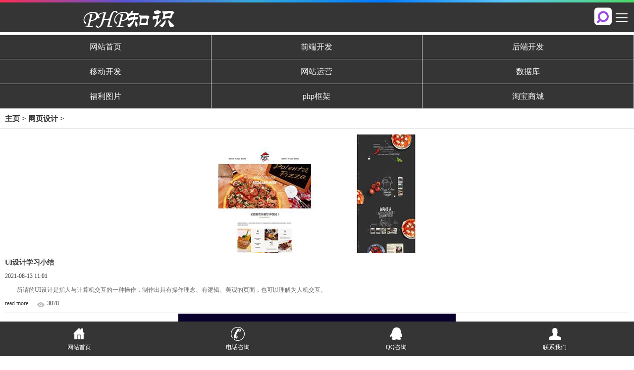

--- FILE ---
content_type: text/html; charset=utf-8
request_url: http://m.lxywzjs.com/wap/artlist/index/cateid/111.html
body_size: 7088
content:
<!DOCTYPE html PUBLIC "-//W3C//DTD XHTML 1.0 Transitional//EN" "http://www.w3.org/TR/xhtml1/DTD/xhtml1-transitional.dtd">
<html xmlns="http://www.w3.org/1999/xhtml">

<head>
    <meta http-equiv="Content-Type" content="text/html; charset=utf-8" />
    <meta name="viewport" content="width=device-width, initial-scale=1.0, maximum-scale=1.0, minimum-scale=1.0, user-scalable=0">
    <meta name="apple-mobile-web-app-capable" content="yes" />
    <title>网页设计-北京乐逍遥网站设计有限公司|乐逍遥网站设计|乐逍遥网站建设|乐逍遥建站|php知识|前端技术|后端技术|网站源码|移动开发|网站运营|UI设计|数据库|网站设计|网站开发|小程序|乐逍遥每日一句|乐逍遥福利图片_m.lxywzjs.com_乐逍遥网站建设手机站_乐逍遥建站手机站</title>
    <meta name="keywords" content="网页设计,m.lxywzjs.com_乐逍遥网站建设手机站_乐逍遥建站手机站" />
    <meta name="description" content="网页设计 m.lxywzjs.com_乐逍遥网站建设手机站_乐逍遥建站手机站" />
    <link rel="stylesheet" type="text/css" href="/static/wap/css/ltkj.css" />
    <script type="text/javascript" src="/static/wap/js/jquery.js"></script>
</head>

<body>
    <!--头部的开始-->
    <style>
/*    html {*/
/*    filter: progid:DXImageTransform.Microsoft.BasicImage(grayscale=1);*/
/*    -webkit-filter: grayscale(100%);*/
/*}*/
</style>
<script type="text/javascript" src="/static/wap/js/jquery.js"></script>
<style>
@media screen and (max-width: 1100px) {
/* 此处写最大屏幕是1100px的css */
.serch{
    
}

}
@media screen and (max-width: 978px) {

.serch{
    
}

}

@media screen and (max-width: 978px) {

.serch{
    
}

}

@media screen and (max-width: 780px) {

.serch{
    
}

}

@media screen and (max-width: 520px) {

.serch{
    
}

}

@media screen and (max-width: 500px) {

.serch{
    
}

}

@media all and (-webkit-min-device-pixel-ratio: 2) {

.serch{
    
}

}

/* iPhone 4 */
/* @media screen and (max-device-width: 480px){

.serch{
    float:left;
    margin-left: 100px;
    margin-top: 18px;
}

} */

.serch{
    float:left;
    margin-top: 18px;
}

@media screen and (max-width: 320px) {

.serch{
    margin-left: 45px;
}

}

@media screen and (min-width: 360px) {

.serch{
    margin-left: 85px;
}

}

@media screen and (min-width: 375px) {

.serch{
    margin-left: 100px;
}

}

@media screen and (min-width: 412px) {

.serch{
    margin-left: 137px;
}

}

@media screen and (min-width: 414px) {

.serch{
    margin-left: 140px;
}

}

.menu{
  background-color:#373737;
}

.menu ul{display: none;}

.menu div{

  height: 35px;
    line-height: 35px;
    /* background: #99CC33; */
    /* border-bottom: 1px solid #333333; */
    text-align: center;
    cursor: pointer;
    color: #cdcdcd;
}

.menu ul{
  height:auto;
  background:#99CCCC;
}

.menu ul li{
  height:30px;
  line-height:30px;
  display: list-item;
}

.menu ul li:hover{background:#ccff33;}

.menu ul li a{text-decoration:none; color:#cdcdcd; }

.nav a{
  color:#cdcdcd;
}
.nav img{
  margin: -4px;
}

</style>
<div id="pgcontainer">
  <!--头部的开始-->
    <header>
    <div class="ltopl fl"><img src="/static/index/images/logo.png" alt="北京乐逍遥网站设计有限公司|乐逍遥网站设计|乐逍遥网站建设|乐逍遥建站|php知识|前端技术|后端技术|网站源码|移动开发|网站运营|UI设计|数据库|网站设计|网站开发|小程序|乐逍遥每日一句|乐逍遥福利图片" title="北京乐逍遥网站设计有限公司|乐逍遥网站设计|乐逍遥网站建设|乐逍遥建站|php知识|前端技术|后端技术|网站源码|移动开发|网站运营|UI设计|数据库|网站设计|网站开发|小程序|乐逍遥每日一句|乐逍遥福利图片" /></div>
        <!--必要样式-->
<link rel="stylesheet" type="text/css" href="/static/wap/css/search-form.css" />
<!-- <link rel="stylesheet" type="text/css" href="https://www.17sucai.com/preview/466084/2016-01-28/jiaoben3971/css/search-form.css" /> -->
<form name="formsearch" action="/wap/search/index.html" method="get">
  <div class="search-wrapper">
    <div class="input-holder">
        <input class="search-input" name="keywords" type="text" style="line-height: 28px;" id="go" value="在这里搜索..." onfocus="if(this.value=='在这里搜索...'){this.value='';}"  onblur="if(this.value==''){this.value='在这里搜索...';}" />
      <button class="search-icon" onClick="searchToggle(this, event);"><span></span></button>
    </div>
    <span class="close" onClick="searchToggle(this, event);"></span>
  </div>
</form>

<!-- <script src="https://www.17sucai.com/preview/466084/2016-01-28/jiaoben3971/js/jquery-1.11.0.min.js" type="text/javascript"></script> -->
<script type="text/javascript">
function searchToggle(obj, evt){
  var container = $(obj).closest('.search-wrapper');

  if(!container.hasClass('active')){
      container.addClass('active');
      evt.preventDefault();
  }
  else if(container.hasClass('active') && $(obj).closest('.input-holder').length == 0){
      container.removeClass('active');
      // clear input
      container.find('.search-input').val('');
      // clear and hide result container when we press close
      container.find('.result-container').fadeOut(100, function(){$(this).empty();});
  }
}
</script>
      <div class="menubtn"></div>
        <div id="hamburgermenu">
              <div class="menu">
                <div class="nav"><a href="/" target="_blank">网站首页&nbsp;&nbsp;<img src="/static/wap/images/icon-arrow-right.png" width="10"></a></div>
                                <div class="nav"><a  class="havechild"  href="/wap/artlist/index/cateid/1" target="_blank">前端开发</a>&nbsp;&nbsp;<img src="/static/wap/images/icon-arrow-right.png" width="10"></div>
                                <ul class="test">
                                <li>
                  <a href="/wap/artlist/index/cateid/8" target="_blank">HTML/HTML5</a>
                </li>
                                <li>
                  <a href="/wap/artlist/index/cateid/9" target="_blank">JavaScript</a>
                </li>
                                <li>
                  <a href="/wap/artlist/index/cateid/10" target="_blank">mui专区</a>
                </li>
                                <li>
                  <a href="/wap/artlist/index/cateid/11" target="_blank">CSS/CSS3</a>
                </li>
                                <li>
                  <a href="/wap/artlist/index/cateid/12" target="_blank">jQuery</a>
                </li>
                                <li>
                  <a href="/wap/artlist/index/cateid/13" target="_blank">Node.js</a>
                </li>
                                <li>
                  <a href="/wap/artlist/index/cateid/14" target="_blank">Bootstrap</a>
                </li>
                                <li>
                  <a href="/wap/artlist/index/cateid/15" target="_blank">Angular</a>
                </li>
                                <li>
                  <a href="/wap/artlist/index/cateid/16" target="_blank">React</a>
                </li>
                                <li>
                  <a href="/wap/artlist/index/cateid/17" target="_blank">Vue.js</a>
                </li>
                                <li>
                  <a href="/wap/artlist/index/cateid/18" target="_blank">Sass/Less</a>
                </li>
                                <li>
                  <a href="/wap/artlist/index/cateid/19" target="_blank">WebApp</a>
                </li>
                                <li>
                  <a href="/wap/artlist/index/cateid/20" target="_blank">前段工具</a>
                </li>
                                </ul>
                                <div class="nav"><a  class="havechild"  href="/wap/artlist/index/cateid/2" target="_blank">后端开发</a>&nbsp;&nbsp;<img src="/static/wap/images/icon-arrow-right.png" width="10"></div>
                                <ul class="test">
                                <li>
                  <a href="/wap/artlist/index/cateid/21" target="_blank">PHP</a>
                </li>
                                <li>
                  <a href="/wap/artlist/index/cateid/22" target="_blank">Java</a>
                </li>
                                <li>
                  <a href="/wap/artlist/index/cateid/23" target="_blank">SpringBoot</a>
                </li>
                                <li>
                  <a href="/wap/artlist/index/cateid/24" target="_blank">Python</a>
                </li>
                                <li>
                  <a href="/wap/artlist/index/cateid/25" target="_blank">C/C++</a>
                </li>
                                <li>
                  <a href="/wap/artlist/index/cateid/26" target="_blank">Asp/Asp.net</a>
                </li>
                                <li>
                  <a href="/wap/artlist/index/cateid/27" target="_blank">Ruby</a>
                </li>
                                <li>
                  <a href="/wap/artlist/index/cateid/28" target="_blank">Go</a>
                </li>
                                <li>
                  <a href="/wap/artlist/index/cateid/51" target="_blank">Smarty</a>
                </li>
                                </ul>
                                <div class="nav"><a  class="havechild"  href="/wap/artlist/index/cateid/3" target="_blank">移动开发</a>&nbsp;&nbsp;<img src="/static/wap/images/icon-arrow-right.png" width="10"></div>
                                <ul class="test">
                                <li>
                  <a href="/wap/artlist/index/cateid/29" target="_blank">Android</a>
                </li>
                                <li>
                  <a href="/wap/artlist/index/cateid/30" target="_blank">iOS</a>
                </li>
                                </ul>
                                <div class="nav"><a  class="havechild"  href="/wap/artlist/index/cateid/4" target="_blank">网站运营</a>&nbsp;&nbsp;<img src="/static/wap/images/icon-arrow-right.png" width="10"></div>
                                <ul class="test">
                                <li>
                  <a href="/wap/artlist/index/cateid/31" target="_blank">建站经验</a>
                </li>
                                <li>
                  <a href="/wap/artlist/index/cateid/32" target="_blank">微信营销</a>
                </li>
                                <li>
                  <a href="/wap/artlist/index/cateid/33" target="_blank">网站优化</a>
                </li>
                                <li>
                  <a href="/wap/artlist/index/cateid/34" target="_blank">站长故事</a>
                </li>
                                </ul>
                                <div class="nav"><a  class="havechild"  href="/wap/artlist/index/cateid/5" target="_blank">数据库</a>&nbsp;&nbsp;<img src="/static/wap/images/icon-arrow-right.png" width="10"></div>
                                <ul class="test">
                                <li>
                  <a href="/wap/artlist/index/cateid/35" target="_blank">MySQL</a>
                </li>
                                <li>
                  <a href="/wap/artlist/index/cateid/36" target="_blank">MongoDB</a>
                </li>
                                <li>
                  <a href="/wap/artlist/index/cateid/37" target="_blank">Oracle</a>
                </li>
                                <li>
                  <a href="/wap/artlist/index/cateid/38" target="_blank">SQL Server</a>
                </li>
                                <li>
                  <a href="/wap/artlist/index/cateid/127" target="_blank">SQLite</a>
                </li>
                                </ul>
                                <div class="nav"><a  href="/wap/artlist/index/cateid/6" target="_blank">每日一句</a>&nbsp;&nbsp;<img src="/static/wap/images/icon-arrow-right.png" width="10"></div>
                                </ul>
                                <div class="nav"><a  href="/wap/imglist/index/cateid/7" target="_blank">福利图片</a>&nbsp;&nbsp;<img src="/static/wap/images/icon-arrow-right.png" width="10"></div>
                                </ul>
                                <div class="nav"><a  class="havechild"  href="/wap/artlist/index/cateid/39" target="_blank">php框架</a>&nbsp;&nbsp;<img src="/static/wap/images/icon-arrow-right.png" width="10"></div>
                                <ul class="test">
                                <li>
                  <a href="/wap/artlist/index/cateid/40" target="_blank">dedecms</a>
                </li>
                                <li>
                  <a href="/wap/artlist/index/cateid/41" target="_blank">phpcms</a>
                </li>
                                <li>
                  <a href="/wap/artlist/index/cateid/42" target="_blank">EmpireCMS</a>
                </li>
                                <li>
                  <a href="/wap/artlist/index/cateid/43" target="_blank">齐博cms</a>
                </li>
                                <li>
                  <a href="/wap/artlist/index/cateid/44" target="_blank">Ecshop</a>
                </li>
                                <li>
                  <a href="/wap/artlist/index/cateid/45" target="_blank">Thinkphp</a>
                </li>
                                <li>
                  <a href="/wap/artlist/index/cateid/50" target="_blank"> Codeigniter</a>
                </li>
                                <li>
                  <a href="/wap/artlist/index/cateid/52" target="_blank">Yii Framework</a>
                </li>
                                <li>
                  <a href="/wap/artlist/index/cateid/118" target="_blank">Laravel</a>
                </li>
                                <li>
                  <a href="/wap/artlist/index/cateid/119" target="_blank">symfony</a>
                </li>
                                <li>
                  <a href="/wap/artlist/index/cateid/120" target="_blank">cakephp</a>
                </li>
                                <li>
                  <a href="/wap/artlist/index/cateid/121" target="_blank">Zend Framework</a>
                </li>
                                </ul>
                                <div class="nav"><a  href="/wap/artlist/index/cateid/47" target="_blank">程序员趣事</a>&nbsp;&nbsp;<img src="/static/wap/images/icon-arrow-right.png" width="10"></div>
                                </ul>
                                <div class="nav"><a  class="havechild"  href="/wap/artlist/index/cateid/53" target="_blank">资源下载</a>&nbsp;&nbsp;<img src="/static/wap/images/icon-arrow-right.png" width="10"></div>
                                <ul class="test">
                                <li>
                  <a href="/wap/artlist/index/cateid/46" target="_blank">网站源码</a>
                </li>
                                <li>
                  <a href="/wap/artlist/index/cateid/54" target="_blank">js特效</a>
                </li>
                                <li>
                  <a href="/wap/artlist/index/cateid/55" target="_blank">工具下载</a>
                </li>
                                <li>
                  <a href="/wap/artlist/index/cateid/56" target="_blank">手册下载</a>
                </li>
                                <li>
                  <a href="/wap/artlist/index/cateid/57" target="_blank">类库下载</a>
                </li>
                                <li>
                  <a href="/wap/artlist/index/cateid/58" target="_blank">网站素材</a>
                </li>
                                <li>
                  <a href="/wap/artlist/index/cateid/59" target="_blank">在线工具箱</a>
                </li>
                                <li>
                  <a href="/wap/artlist/index/cateid/60" target="_blank">学习资源</a>
                </li>
                                <li>
                  <a href="/wap/artlist/index/cateid/61" target="_blank">插件扩展</a>
                </li>
                                <li>
                  <a href="/wap/artlist/index/cateid/62" target="_blank">网页模板</a>
                </li>
                                <li>
                  <a href="/wap/artlist/index/cateid/108" target="_blank">CSS/CSS3动画</a>
                </li>
                                <li>
                  <a href="/wap/artlist/index/cateid/109" target="_blank">html5特效</a>
                </li>
                                <li>
                  <a href="/wap/artlist/index/cateid/110" target="_blank">小程序模板</a>
                </li>
                                </ul>
                                <div class="nav"><a href="/wap/shoplist/index/cateid/117" target="_blank">淘宝商城&nbsp;&nbsp;<img src="/static/wap/images/icon-arrow-right.png" width="10"></a></div>
                              </div>
    <script>
    $(function(){
    var dv=$(".nav");
    dv.click(function(){
    var die=$(this);
    if(die.next(".test").is(":hidden")){
           $(".test").hide(1000);
       die.next(".test").show(1000);
       }else{
    die.next(".test").hide(1000);
    }
    })
    })
    </script>
        </div>
        <div class="overlay"></div>
      </header>
  <!--头部的结束-->
</div>

<!--nav的开始-->
<div class="lnav">
  <ul style="border-bottom: 1px solid #ccc;">
    <li><a href="/" title="北京乐逍遥网站设计有限公司|乐逍遥网站设计|乐逍遥网站建设|乐逍遥建站|php知识|前端技术|后端技术|网站源码|移动开发|网站运营|UI设计|数据库|网站设计|网站开发|小程序|乐逍遥每日一句|乐逍遥福利图片">网站首页</a></li>
        	<li><a target="_blank" title="前端开发" href="/wap/artlist/index/cateid/1">前端开发</a></li>
        	<li><a target="_blank" title="后端开发" href="/wap/artlist/index/cateid/2">后端开发</a></li>
        	<li><a target="_blank" title="移动开发" href="/wap/artlist/index/cateid/3">移动开发</a></li>
        	<li><a target="_blank" title="网站运营" href="/wap/artlist/index/cateid/4">网站运营</a></li>
        	<li><a target="_blank" title="数据库" href="/wap/artlist/index/cateid/5">数据库</a></li>
        	<li><a target="_blank" title="福利图片" href="/wap/imglist/index/cateid/7">福利图片</a></li>
        	<li><a target="_blank" title="php框架" href="/wap/artlist/index/cateid/39">php框架</a></li>
        	<li><a href="/wap/shoplist/index/cateid/117" title="淘宝商城">淘宝商城</a></li>
        
  </ul>
</div>
<!--nav的结束-->
    <!--头部的结束-->
    <!--主题内容的开始-->
    <div class="zymain">
        <div class="zybt">
            <strong>
                <a href='/wap'>主页</a> >
                                <a href='/wap/artlist/index/cateid/111.html'>网页设计 </a>>
                            </strong>
        </div>
        <!--更换内容开始-->
        <div class="xwzx_nr">
            <ul>
                                <li>
                                        <div class="lzj" style="margin-bottom: 10px;width: 100%;">
                        <a target="_blank" href="/wap/article/index/artid/447.html" title="UI设计学习小结">
                            <img src="/uploads/20210813/82be113af8a3a2bb3f32d072effae3bd.jpg" alt="UI设计学习小结" title="UI设计学习小结">
                        </a>
                    </div>
                                        <div class="r " style="margin-top: 10px;">
                        <h3><a target="_blank" href="/wap/article/index/artid/447.html" title="UI设计学习小结">UI设计学习小结</a></h3>
                        <span class="time">2021-08-13 11:01</span>
                        <p style="text-indent: 2em;">所谓的UI设计是指人与计算机交互的一种操作，制作出具有操作理念、有逻辑、美观的页面，也可以理解为人机交互。</p>
                        <div  class="b" > <a href="/wap/article/index/artid/447.html" class="xh_readmore" rel="nofollow">read more</a>
                            <span title="3078人浏览" class="xh_views" style="line-height: 20px;margin-left: 15px;padding-left: 20px;background: url(/static/wap/images/ls2_post_info_eng.png) 0 -20px no-repeat;">3078</span>
                        </div>
                    </div>
                </li>
                                <li>
                                        <div class="lzj" style="margin-bottom: 10px;width: 100%;">
                        <a target="_blank" href="/wap/article/index/artid/273.html" title="什么是动效">
                            <img src="/uploads/20200817/584d3ee7c143a26abf9ca6d584424d4f.gif" alt="什么是动效" title="什么是动效">
                        </a>
                    </div>
                                        <div class="r " style="margin-top: 10px;">
                        <h3><a target="_blank" href="/wap/article/index/artid/273.html" title="什么是动效">什么是动效</a></h3>
                        <span class="time">2020-08-17 10:34</span>
                        <p style="text-indent: 2em;">设计师 Pasquale D’Silva 在 Web Direction South 大会上曾这样说过：好的动效应该是隐形的。(作为用户的)你不应该注意到你正在看一个动效。</p>
                        <div  class="b" > <a href="/wap/article/index/artid/273.html" class="xh_readmore" rel="nofollow">read more</a>
                            <span title="3442人浏览" class="xh_views" style="line-height: 20px;margin-left: 15px;padding-left: 20px;background: url(/static/wap/images/ls2_post_info_eng.png) 0 -20px no-repeat;">3442</span>
                        </div>
                    </div>
                </li>
                                <li>
                                        <div class="" style="margin-top: 10px;">
                        <h3><a target="_blank" href="/wap/article/index/artid/73.html" title="2019，这些UI设计趋势值得关注......">2019，这些UI设计趋势值得关注......</a></h3>
                        <span class="time">2019-07-21 13:10</span>
                        <p style="text-indent: 2em;">对于设计趋势，我们一直都在定期总结和梳理。但是以往的设计趋势总结通常只会聚焦在某个很小的、特定的点上。实际上，在设计越来越现代的今天，其实当下的语境是塑造各种设计趋势的根源，而它几乎是全部趋势的最好概括。</p>
                        <div > <a href="/wap/article/index/artid/73.html" class="xh_readmore" rel="nofollow">read more</a>
                            <span title="3621人浏览" class="xh_views" style="line-height: 20px;margin-left: 15px;padding-left: 20px;background: url(/static/wap/images/ls2_post_info_eng.png) 0 -20px no-repeat;">3621</span>
                        </div>
                    </div>
                </li>
                                <li>
                                        <div class="" style="margin-top: 10px;">
                        <h3><a target="_blank" href="/wap/article/index/artid/72.html" title="UI设计中的的秒趣小插画！">UI设计中的的秒趣小插画！</a></h3>
                        <span class="time">2019-07-20 13:10</span>
                        <p style="text-indent: 2em;">人是高度视觉化的生物，能够即时处理大量的视觉信息，据统计我们所获取的90%的信息都是视觉化的。单一图像比起大块的文本对于用户而言更容易消化吸收。</p>
                        <div > <a href="/wap/article/index/artid/72.html" class="xh_readmore" rel="nofollow">read more</a>
                            <span title="3979人浏览" class="xh_views" style="line-height: 20px;margin-left: 15px;padding-left: 20px;background: url(/static/wap/images/ls2_post_info_eng.png) 0 -20px no-repeat;">3979</span>
                        </div>
                    </div>
                </li>
                                <li>
                                        <div class="lzj" style="margin-bottom: 10px;width: 100%;">
                        <a target="_blank" href="/wap/article/index/artid/19.html" title="UI设计">
                            <img src="/uploads/20190215/41f256b8df0565fe48acfde0eab3a50b.jpg" alt="UI设计" title="UI设计">
                        </a>
                    </div>
                                        <div class="r " style="margin-top: 10px;">
                        <h3><a target="_blank" href="/wap/article/index/artid/19.html" title="UI设计">UI设计</a></h3>
                        <span class="time">2019-06-13 10:12</span>
                        <p style="text-indent: 2em;">UI设计（或称界面设计）是指对软件的人机交互、操作逻辑、界面美观的整体设计。UI设计分为实体UI和虚拟UI，互联网说的UI设计是虚拟UI，UI即User Interface(用户界面)的简称。</p>
                        <div  class="b" > <a href="/wap/article/index/artid/19.html" class="xh_readmore" rel="nofollow">read more</a>
                            <span title="3847人浏览" class="xh_views" style="line-height: 20px;margin-left: 15px;padding-left: 20px;background: url(/static/wap/images/ls2_post_info_eng.png) 0 -20px no-repeat;">3847</span>
                        </div>
                    </div>
                </li>
                            </ul>
        </div>
        <!--更换内容结束-->
        <div id="pagination">
            <div class="wp-pagenavi">
                          </div>
        </div>
    </div>
    <!--主题内容的结束-->
    <!--footer开始-->
    <div>
    <h2 class="htitle" style="margin-bottom: 10px;">友情链接</h2>
            <ul style="height: 40px;">
                <li style="float: left;margin-left: 5px;"><a href="http://www.lxywzsj.com/index.php/aboutus.html" target="_blank">关于我们</a></li>
                <li style="float: left;margin-left: 5px;"><a href="http://www.lxywzsj.com/" target="_blank">乐逍遥网站设计</a></li>
                <li style="float: left;margin-left: 5px;"><a href="http://www.lxywzjs.com/" target="_blank">乐逍遥网站建设</a></li>
                <li style="float: left;margin-left: 5px;"><a href="http://shop326261995.taobao.com/" target="_blank">乐逍遥淘宝店1</a></li>
                <li style="float: left;margin-left: 5px;"><a href="http://lxyjz.taobao.com/" target="_blank">乐逍遥淘宝店2</a></li>
                <li style="float: left;margin-left: 5px;"><a href="http://m.lxywzjs.com/" target="_blank">乐逍遥建站</a></li>
                <li style="float: left;margin-left: 5px;"><a href="http://zlxsw.lxywzjs.com/" target="_blank">紫龙小说网</a></li>
            </ul>
            <ul>
                <!--爱链网-->
                <!--<li style="float: left;margin-left: 5px;"><a href="http://www.xjdxart.com" target="_blank" rel="nofollow">kok在线体育平台登陆官网</a></li>-->
                
                <!--<li style="float: left;margin-left: 5px;"><a href="https://xudianchao.com" target="_blank" rel="nofollow">SEO学习</a></li>-->
                
                <!--55Links-->
                <!--<li style="float: left;margin-left: 5px;"><a href="http://www.yuanjuch.com/" target="_blank" rel="nofollow">缘聚影院</a></li>-->
                
                <!--55Links--> 
                <!--<li style="float: left;margin-left: 5px;"><a href="http://www.kouzizj.com/" target='_blank' rel="nofollow">优金品</a></li>-->
                <!--<li style="float: left;margin-left: 5px;"><a href="https://www.laomaoseo.vip/" target='_blank' rel="nofollow">蜘蛛池出租</a></li>-->
                <!--<li style="float: left;margin-left: 5px;"><a href="https://noobsp.com/priligy/8017.html" target='_blank' rel="nofollow">必利勁哪裡買</a></li>-->
                <!--<li style="float: left;margin-left: 5px;"><a href="https://linlinnb.com/shop/super-tadarise" target='_blank' rel="nofollow">雙效犀利士哪裡買</a></li>-->
                <!--<li style="float: left;margin-left: 5px;"><a href="https://noobsp.com/shop/tadarad" target='_blank' rel="nofollow">雙效犀利士購買</a></li>-->
                <!--<li style="float: left;margin-left: 5px;"><a href="https://shop.greatree.com.tw/poxet/12516.html" target='_blank' rel="nofollow">必利勁哪裡買</a></li>-->
                <!--<li style="float: left;margin-left: 5px;"><a href="https://greeattree.com/shop/cialis-5mg?x=1" target='_blank' rel="nofollow">犀利士5mg哪裡買</a></li>-->
                <!--<li style="float: left;margin-left: 5px;"><a href="https://www.go-kuailianvpn.com.cn" target='_blank' rel="nofollow">快连vpn</a></li>
                <li style="float: left;margin-left: 5px;"><a href="https://www.kuailian-app.com.cn" target='_blank' rel="nofollow">快连vpn</a></li>-->
                
                
                <!--搜外外链-->
                <li style="margin-left: 5px;margin-right: 5px;"><a href="https://didi.seowhy.com/" target='_blank'>搜外友链</a></li>
                <!--<li style="float: left;margin-left: 5px;margin-right: 5px;"><a href="https://nmg.zx.zbj.com" target='_blank' rel="nofollow">内蒙古猪八戒网</a></li>-->
                
                <!--2898站长资源平台-->
                 <!--<li style="float: left;margin-left: 5px;"><a href="https://dafublog.net/avg-secure-vpn-review" target="_blank" rel="nofollow">AVG扶墙官网</a></li>-->
                <!--<li style="float: left;margin-left: 5px;"><a href="https://ttyzx.com/" target="_blank" rel="nofollow">电子烟代加工</a></li>-->
                <!--<li><a href="https://nmg.zx.zbj.com" target="_blank">内蒙古猪八戒网</a></li>-->
                <!--95链-->
                <meta name="wlhlauth" content="7W5DGy9zI6PLezyBCSr9GrIYf5LiPPq"/>
                
            </ul>
</div>
<div>
    <ul style="margin: 10px;">
        <li>Copyright © 2018-2022</li>
        <li>php知识-乐逍遥IT学习乐园|乐逍遥网站建设网 版权所有</li>
        <li>备案号：<a href="https://beian.miit.gov.cn/" target="_blank">京ICP备17073872号-2</a></li>
    </ul>
</div>
<div class="lfooter">
  <ul>
    <li><a href="/"><img src="/static/wap/images/dbsy.png" width="30" height="30" /><br />网站首页</a></li>
    <li><a href="tel:19825360329"><img src="/static/wap/images/dbdh.png" width="30" height="30" /><br />电话咨询</a></li>
    <li><a href="http://wpa.qq.com/msgrd?v=3&uin=3074293051&site=qq&menu=yes"><img src="/static/wap/images/dbqq.png" width="30" height="30" /><br />QQ咨询</a></li>
    <li><a href="/wap/page/index/cateid/116"><img src="/static/wap/images/dblx.png" width="30" height="30" /><br />联系我们</a></li>
  </ul>
</div>
<style>
    p#back-to-top{
    position:fixed;
    display:none;
    bottom:75px;
    right:0px;
}
p#back-to-top a{
    text-align: center;
    text-decoration: none;
    color: rgba(245, 245, 245, 0.84);
    display: block;
    width: 40px;
    /*使用CSS3中的transition属性给跳转链接中的文字添加渐变效果*/
    -moz-transition:color 1s;
    -webkit-transition:color 1s;
    -o-transition:color 1s;
}
p#back-to-top a:hover{
    color:#979797;
}
p#back-to-top a span{
    background:transparent url(/static/imgs/sprite.png?1202) no-repeat -25px -290px;
    border-radius:6px;
    display:block;
    height:64px;
    width:56px;
    margin-bottom:5px;
    /*使用CSS3中的transition属性给<span>标签背景颜色添加渐变效果*/
    -moz-transition:background 1s;
    -webkit-transition:background 1s;
    -o-transition:background 1s;
}
#back-to-top a:hover span{
    background:transparent url(/static/imgs/sprite.png?1202) no-repeat -25px -290px;
}
</style>
<span style="font-size:14px"><p id="back-to-top" style="background: rgba(153, 153, 153, 0.28);"><a href="#top">返回<br/>顶部</a></p></span>

<script src="http://ajax.microsoft.com/ajax/jQuery/jquery-1.7.2.min.js"></script>
<script>
$(function(){
        //当滚动条的位置处于距顶部100像素以下时，跳转链接出现，否则消失
        $(function () {
            $(window).scroll(function(){
                if ($(window).scrollTop()>100){
                    $("#back-to-top").fadeIn(1500);
                }
                else
                {
                    $("#back-to-top").fadeOut(1500);
                }
            });

            //当点击跳转链接后，回到页面顶部位置
            $("#back-to-top").click(function(){
                //$('body,html').animate({scrollTop:0},1000);
        if ($('html').scrollTop()) {
                $('html').animate({ scrollTop: 0 }, 1000);
                return false;
            }
            $('body').animate({ scrollTop: 0 }, 1000);
                 return false;
           });
     });
});
</script>
<script>
(function(){
    var bp = document.createElement('script');
    var curProtocol = window.location.protocol.split(':')[0];
    if (curProtocol === 'https') {
        bp.src = 'https://zz.bdstatic.com/linksubmit/push.js';
    }
    else {
        bp.src = 'http://push.zhanzhang.baidu.com/push.js';
    }
    var s = document.getElementsByTagName("script")[0];
    s.parentNode.insertBefore(bp, s);
})();
</script>

<script>
(function(){
var src = "https://jspassport.ssl.qhimg.com/11.0.1.js?d182b3f28525f2db83acfaaf6e696dba";
document.write('<script src="' + src + '" id="sozz"><\/script>');
})();
</script>
<script>
(function(){
var src = "https://s.ssl.qhres2.com/ssl/ab77b6ea7f3fbf79.js";
document.write('<script src="' + src + '" id="sozz"><\/script>');
})();
</script>
    <!--footer结束-->
    <div class="dbgao"></div>
</body>
<!--顶部右侧点击向左移动js-->
<script type="text/javascript" src="/static/wap/js/jquery-1.9.1.min.js"></script>
<script type="text/javascript" src="/static/wap/js/menu.js"></script>
</html>

--- FILE ---
content_type: text/css
request_url: http://m.lxywzjs.com/static/wap/css/ltkj.css
body_size: 2797
content:
@charset "utf-8";
/* CSS Document */
/*全局样式*/
body { font-family:"微软雅黑"; font-size:12px; color:#333;}
* { margin:0px; padding:0px; list-style:none;}
.clear { clear:both;}
a { color:#333; text-decoration:none;}
a:hover { color:#0069ad; text-decoration: none;}
.fl { float:left;}
.fr { float:right; }
ul { list-style:none; margin:0px; padding:0px;}
img { border:0px; max-width:100%;}
.dbgao { height:80px;}

/*首页头部*/
header::before {
    background: #000 linear-gradient(to left, #4cd964, #5ac8fa, #007aff, #34aadc, #5856d6, #ff2d55);
    content: "";
    height: 5px;
    top: 0;
    width: 100%;
    float: left;
}
.ltop { width:100%; height:auto; padding:10px 0px;background-color:#353535; border-bottom: 1px solid #ccc;}
.ltop img { width:100%;}
.ltopl { width:40%; padding-left:8px;}
.ltopr { width:40%; margin-top:10px;}
.dhtp { float:left; width:22%; margin-right:5px; }
.ltopr p { font-size:1em; line-height:1.3em;  }
.ltopr p strong { font-size:1.3em;}
/*nav*/
.lnav { width:100%; height:150px; background-color:#353535;float: left;}
.lnav ul li { width:33.33%; height:50px; line-height:50px; font-size:16px; border-bottom: 1px solid #ccc; float:left; text-align:center;  }
.lnav ul li a { color:#fdfdfa; text-decoration:none; border-right: 1px solid #ccc; display:block;}

/*ban*/
.slider-focus{position:relative;/* max-width:640px; */ overflow:hidden;height:203px;/* margin:10px auto; */ width: 100%;float: left;}
.slider-focus .hd{ position:absolute;width:100%;height:22px;left:0;bottom:2%;z-index:1;line-height:28px;text-align:center;}
.slider-focus  .hd li{ display:inline-block;vertical-align:middle;width:13px;height:13px;margin:0 3px;-webkit-border-radius:50%;-moz-border-radius:50%;-o-border-radius:50%;border-radius:50%;font-size:0;line-height:0;text-indent:-9999em;background:#fff; cursor:pointer;}
.slider-focus  .hd li.on{ background:#ffea00;  }
.slider-focus  .bd{ position:relative; z-index:0; }
.slider-focus  .bd li{ position:relative; text-align:center;  }
.slider-focus  .bd li img{ background:url(../images/loading.gif) center center no-repeat;vertical-align:top;width:100%;/* 图片宽度100%，达到自适应效果 */}
.slider-focus  .bd li a{ -webkit-tap-highlight-color:rgba(0,0,0,0);  }  /* 去掉链接触摸高亮 */
.slider-focus  .bd li .tit{ display:block; width:100%;  position:absolute; bottom:0; text-indent:10px; height:28px; line-height:28px; background:url(images/focusBg.png) repeat-x; color:#fff;  text-align:left;  }

/*关于我们*/
.lgywm { width:100%; height:auto; margin-top:5px;float: left;}
.lgywm_title { width:100%; height:auto;}
.xian { width:100%; height:25px; border-bottom:1px solid #d7d8d8; }
.lwenzi { width:126px; height:auto; text-align:center; background-color:#FFF; margin:-20px auto 0px;}
.lwenzi p { font-size:12px; color:#333; line-height:1.6em;}
.lwenzi p strong { font-size:1.5em;}
.lgywm_wz { width:100%; height:auto; padding:3% 0px;}
.lgywm_wz p { font-size:1.2em; line-height:1.8em; color:#333; padding:0px 10px; /* text-indent:2.4em; */}

/*更多按钮*/
.angd { width:100%; height:auto; padding:10px 0px; text-align:center;}
.angd a { width:auto; height:40px; padding:0px 20px; color:#999; display:block; font-size:14px; line-height:40px; border:1px solid #d7d8d8; border-radius:8px; display:inline-block; }
/*服务项目*/
.fwxm { /*width:100%;*/ height:auto; margin-top:20px;}
.fwxm_nr { width:100%; height:auto; padding:10px 0px;}
.fwxm_nr ul li { width:20%; height:auto; padding:10px 0px; float:left; text-align:center; line-height:30px;}
.fwxm_nr ul li .lzj { width:74%; margin:0px auto; text-align:center;}

/*成功案例*/
.cgal_nr { /*width:100%;*/ height:auto; /*padding:10px 0px;*/ margin: 5px 5px 10px;}
.cgal_nr ul li { /* width:33.333%; */ height:auto; padding:10px 0px; float:left; /* text-align:center; */ line-height:30px;}
.cgal_nr ul li .lzj { /* width:89%; */ margin:0px auto; text-align:center;}

/*新闻中心*/
.xwzx_nr { width:100%; height:auto; /* margin:5px auto; */ /* padding:10px 0px; */float: left;}
.xwzx_nr ul{float: left;margin:10px;}
.xwzx_nr ul li { width:100%; height:auto; padding:1px 0px; float:left; line-height:35px; border-bottom:1px solid #d7d8d8;/*margin-bottom: 15px;*/ /* background:url(../images/shouji_44.jpg) no-repeat right center; */ }
.xwzx_nr ul li h3 { width:100%; font-size:14px; color:#333; line-height:20px; overflow:hidden; /* white-space: nowrap; */}
.xwzx_nr ul li p { /* width:78%; */ font-size:12px; color:#666; line-height:20px; overflow:hidden; /* white-space: nowrap; */}
.xwzx_nr ul li .lzj {/* width:13%; */ text-align:center; float:left; /* margin-right:15px; */}
#pagination{float: left;width: 100%;line-height: 25px;margin-left: 10px;}
#pagination li{width: 5%;float: left;font-size: 14px;}
.pagination{float: left;width: 100%;}
.disabled{width: 3%!important;}
.active{color: red;}

/*底部*/
.lbottom { width:100%; /* padding:10px 0px; */ font-size:12px; color:#666; text-align:center; line-height:20px; /* border-top:1px solid #d7d8d8; */ /* margin-top:30px; */}

/*footer*/
.lfooter { width:100%; height:70px; background-color:#353535; position:fixed; bottom:0px;  }
.lfooter ul li { width:25%; height:auto; float:left; text-align:center; padding:10px 0px; }
.lfooter ul li a { color:#FFF; line-height:12px; font-size:12px;}


/*关于我们*/
a,abbr,acronym,address,applet,article,aside,audio,b,big,blockquote,body,canvas,caption,center,cite,code,dd,del,details,dfn,div,dl,dt,em,embed,fieldset,figcaption,figure,footer,form,h1,h2,h3,h4,h5,h6,header,hgroup,html,i,iframe,img,ins,kbd,label,legend,li,mark,menu,nav,object,ol,output,p,pre,q,ruby,s,samp,section,small,span,strike,sub,summary,sup,table,tbody,td,tfoot,th,thead,time,tr,tt,u,ul,var,video{margin:0;padding:0;border:0;vertical-align:baseline;outline:0;-webkit-font-smoothing:antialiased;-webkit-text-size-adjust:100%;-ms-text-size-adjust:100%;-webkit-box-sizing:border-box;-moz-box-sizing:border-box;box-sizing:border-box}
html{overflow-y:scroll}
/* page structure */
header{display:block;width:100%;height:65px;background:#353535; text-align:center; }
header strong {font-size:20px; color:#FFF; line-height:55px;}
.menubtn{position:relative;z-index:101;text-decoration:none;background-image:url(../images/hamburger.png);background-position: center center; background-repeat:no-repeat; width:30px; height:60px; float:right;  margin-right:10px;}
a.fanhui { width:20px; height:55px; float:left; margin-left:10px; background:url(../images/fanhui.png) no-repeat center;}
/* toggle menu */
#pgcontainer{padding:0;margin:0}
.overlay{position:fixed;z-index:99;background-color:rgba(0,0,0,.5);bottom:0;right:0;left:0}
.openmenu .overlay{top:0}
#hamburgermenu{height:100%;width:0;background:#373737;position:fixed;top:0;right:0;z-index:101;overflow:hidden;-webkit-box-shadow:3px 0 7px rgba(0,0,0,.55);-moz-box-shadow:3px 0 7px rgba(0,0,0,.55);box-shadow:3px 0 7px rgba(0,0,0,.55)}
#hamburgermenu ul{margin-top:15px;z-index:101;overflow-y:auto;overflow-x:hidden;overflow-x: scroll;height: 300px;}
#hamburgermenu ul li{display:block}
#hamburgermenu ul li a{display:block;min-width:130px;/* padding:10px 8px; */color:#cdcdcd;font-size:1.2em;text-decoration:none;text-align:center}
#hamburgermenu li a:hover{color:#fff;background:#2c2c2c}

.zymain { width:100%; height:auto;float: left;}
.zybt { width:100%; height:40px; border-bottom:1px solid #e5e5e5; /*margin:10px 0px;*/ float: left;}
.zybt strong { font-size:15px; color:#333; line-height:40px; padding-left:10px;}
.zy_nr { width:auto; padding:0px 10px; height:auto; margin:10px 0px;float: left;}
.zy_nr h2 { font-size:16px; color: #333; text-align:center; /* line-height:50px; */ font-weight:700;}
.zy_nr  p { font-size:12px; color:#666; line-height:24px; padding:5px 0px;}

/*龙拓观点*/
.ltgd_nr { width:98%; height:auto; margin:5px auto; padding:10px 0px;}
.ltgd_nr ul li { width:98%; height:auto; padding:10px 0px; float:left; line-height:30px; border-bottom:1px solid #d7d8d8; background:url(../images/shouji_44.jpg) no-repeat right center; }
.ltgd_nr ul li h3 { width:78%; font-size:14px; color:#333; line-height:20px; overflow:hidden; white-space: nowrap;}
.ltgd_nr ul li p { width:78%; font-size:12px; color:#666; line-height:20px; overflow:hidden; white-space: nowrap;}
.ltgd_nr ul li .lzj { width:13%; text-align:center; float:left; margin-right:15px;}
/*龙拓观点首页*/
.ltgds_nr { width:98%; height:auto; margin:5px auto;}
.ltgds_nr ul li { width:33.3333%; height:auto; float:left; margin-top:5px; line-height:30px; text-align:center;  }
.ltgds_nr ul li h3 { width:100%; font-size:14px; color:#333; line-height:20px; font-weight:normal; overflow:hidden; white-space: nowrap;}
.ltgds_nr ul li .lzj { width:79%; margin:10px auto;}














--- FILE ---
content_type: text/css
request_url: http://m.lxywzjs.com/static/wap/css/search-form.css
body_size: 1528
content:
html,body {height: 100%;}
body {padding: 0px; margin:0px; /* background: rgba(0, 0, 0, 0.33); */ background-position: center; background-size: cover; background-attachment: fixed; background-repeat: no-repeat;}

@media screen and (max-width: 320px) {

.search-wrapper {
    position: absolute;
    -webkit-transform: translate(-50%, -50%);
    -moz-transform: translate(-50%, -50%);
    transform: translate(-50%, -50%);
    top:32px;
    right: 10px;
}
.search-wrapper.active {
    right: -50%;
    z-index: 1000;
    width: 100%;
}

.search-wrapper .input-holder {
    overflow: hidden;
    height: 65px;
    background: rgba(255,255,255,0);
    border-radius:6px;
    position: relative;
    width:70px;
    -webkit-transition: all 0.3s ease-in-out;
    -moz-transition: all 0.3s ease-in-out;
    transition: all 0.3s ease-in-out;
}
.search-wrapper.active .input-holder {
    border-radius: 50px;
    width: 285px;
    background: rgba(0,0,0,0.5);
    -webkit-transition: all .5s cubic-bezier(0.000, 0.105, 0.035, 1.570);
    -moz-transition: all .5s cubic-bezier(0.000, 0.105, 0.035, 1.570);
    transition: all .5s cubic-bezier(0.000, 0.105, 0.035, 1.570);
}

.search-wrapper .input-holder .search-input {
    width:100%;
    height: 45px;
    padding:0px 70px 0 20px;
    opacity: 0;
    position: absolute;
    top:0px;
    left:0px;
    background: transparent;
    -webkit-box-sizing: border-box;
    -moz-box-sizing: border-box;
    box-sizing: border-box;
    border:none;
    outline:none;
    font-family:"Open Sans", Arial, Verdana;
    font-size: 16px;
    font-weight: 400;
    line-height: 20px;
    color:#FFF;
    -webkit-transform: translate(0, 60px);
    -moz-transform: translate(0, 60px);
    transform: translate(0, 60px);
    -webkit-transition: all .3s cubic-bezier(0.000, 0.105, 0.035, 1.570);
    -moz-transition: all .3s cubic-bezier(0.000, 0.105, 0.035, 1.570);
    transition: all .3s cubic-bezier(0.000, 0.105, 0.035, 1.570);
    -webkit-transition-delay: 0.3s;
    -moz-transition-delay: 0.3s;
    transition-delay: 0.3s;
}
.search-wrapper.active .input-holder .search-input {
    opacity: 1;
    -webkit-transform: translate(0, 10px);
    -moz-transform: translate(0, 10px);
    transform: translate(0, 10px);
}

.search-wrapper .input-holder .search-icon {
    width: 35px;
    height: 35px;
    border:none;
    border-radius:6px;
    background: #FFF;
    padding:0px;
    outline:none;
    position: relative;
    z-index: 2;
    float:right;
    cursor: pointer;
    -webkit-transition: all 0.3s ease-in-out;
    -moz-transition: all 0.3s ease-in-out;
    transition: all 0.3s ease-in-out;
    top: 16px;
}
.search-wrapper.active .input-holder .search-icon {
    width: 30px;
    height: 30px;
    margin: 0px;
    border-radius: 30px;
}
.search-wrapper .input-holder .search-icon span {
    width:22px;
    height:22px;
    display: inline-block;
    vertical-align: middle;
    position:relative;
    -webkit-transform: rotate(45deg);
    -moz-transform: rotate(45deg);
    transform: rotate(45deg);
    -webkit-transition: all .4s cubic-bezier(0.650, -0.600, 0.240, 1.650);
    -moz-transition: all .4s cubic-bezier(0.650, -0.600, 0.240, 1.650);
    transition: all .4s cubic-bezier(0.650, -0.600, 0.240, 1.650);

}
.search-wrapper.active .input-holder .search-icon span {
    -webkit-transform: rotate(-45deg);
    -moz-transform: rotate(-45deg);
    transform: rotate(-45deg);
}
.search-wrapper .input-holder .search-icon span::before, .search-wrapper .input-holder .search-icon span::after {
    position: absolute;
    content:'';
}
.search-wrapper .input-holder .search-icon span::before {
    width: 4px;
    height: 11px;
    left: 9px;
    top: 18px;
    border-radius: 2px;
    background: #974BE0;
}
.search-wrapper .input-holder .search-icon span::after {
    width: 14px;
    height: 14px;
    left: 0px;
    top: 0px;
    border-radius: 16px;
    border: 4px solid #974BE0;
}

.search-wrapper .close {
    position: absolute;
    z-index: 1;
    top: 18px;
    right: 0px;
    width: 25px;
    height: 25px;
    cursor: pointer;
    -webkit-transform: rotate(-180deg);
    -moz-transform: rotate(-180deg);
    transform: rotate(-180deg);
    -webkit-transition: all .3s cubic-bezier(0.285, -0.450, 0.935, 0.110);
    -moz-transition: all .3s cubic-bezier(0.285, -0.450, 0.935, 0.110);
    transition: all .3s cubic-bezier(0.285, -0.450, 0.935, 0.110);
    -webkit-transition-delay: 0.2s;
    -moz-transition-delay: 0.2s;
    transition-delay: 0.2s;
}
.search-wrapper.active .close {
    -webkit-transform: rotate(45deg);
    -moz-transform: rotate(45deg);
    transform: rotate(45deg);
    -webkit-transition: all .6s cubic-bezier(0.000, 0.105, 0.035, 1.570);
    -moz-transition: all .6s cubic-bezier(0.000, 0.105, 0.035, 1.570);
    transition: all .6s cubic-bezier(0.000, 0.105, 0.035, 1.570);
    -webkit-transition-delay: 0.5s;
    -moz-transition-delay: 0.5s;
    transition-delay: 0.5s;
    top: 18px;
}
.search-wrapper .close::before, .search-wrapper .close::after {
    position:absolute;
    content:'';
    background: #FFF;
    border-radius: 2px;
}
.search-wrapper .close::before {
    width: 5px;
    height: 25px;
    left: 10px;
    top: 0px;
}
.search-wrapper .close::after {
    width: 25px;
    height: 5px;
    left: 0px;
    top: 11px;
}
.search-wrapper .result-container {
    width: 100%;
    position: absolute;
    top:80px;
    left:0px;
    text-align: center;
    font-family: "Open Sans", Arial, Verdana;
    font-size: 14px;
    display:none;
    color:#B7B7B7;
}

}

@media screen and (min-width: 360px) {

.search-wrapper {
    position: absolute;
    -webkit-transform: translate(-50%, -50%);
    -moz-transform: translate(-50%, -50%);
    transform: translate(-50%, -50%);
    top:32px;
    right: 10px;
}
.search-wrapper.active {
    right: -50%;
    z-index: 1000;
    width: 100%;
}

.search-wrapper .input-holder {
    overflow: hidden;
    height: 65px;
    background: rgba(255,255,255,0);
    border-radius:6px;
    position: relative;
    width:70px;
    -webkit-transition: all 0.3s ease-in-out;
    -moz-transition: all 0.3s ease-in-out;
    transition: all 0.3s ease-in-out;
}
.search-wrapper.active .input-holder {
    border-radius: 50px;
    width: 325px;
    background: rgba(0,0,0,0.5);
    -webkit-transition: all .5s cubic-bezier(0.000, 0.105, 0.035, 1.570);
    -moz-transition: all .5s cubic-bezier(0.000, 0.105, 0.035, 1.570);
    transition: all .5s cubic-bezier(0.000, 0.105, 0.035, 1.570);
}

.search-wrapper .input-holder .search-input {
    /* width:100%; */
    height: 45px;
    padding:0px 70px 0 20px;
    opacity: 0;
    position: absolute;
    top:0px;
    left:0px;
    background: transparent;
    -webkit-box-sizing: border-box;
    -moz-box-sizing: border-box;
    box-sizing: border-box;
    border:none;
    outline:none;
    font-family:"Open Sans", Arial, Verdana;
    font-size: 16px;
    font-weight: 400;
    line-height: 20px;
    color:#FFF;
    -webkit-transform: translate(0, 60px);
    -moz-transform: translate(0, 60px);
    transform: translate(0, 60px);
    -webkit-transition: all .3s cubic-bezier(0.000, 0.105, 0.035, 1.570);
    -moz-transition: all .3s cubic-bezier(0.000, 0.105, 0.035, 1.570);
    transition: all .3s cubic-bezier(0.000, 0.105, 0.035, 1.570);
    -webkit-transition-delay: 0.3s;
    -moz-transition-delay: 0.3s;
    transition-delay: 0.3s;
}
.search-wrapper.active .input-holder .search-input {
    opacity: 1;
    -webkit-transform: translate(0, 10px);
    -moz-transform: translate(0, 10px);
    transform: translate(0, 10px);
    width: 325px;
}

.search-wrapper .input-holder .search-icon {
    width: 35px;
    height: 35px;
    border:none;
    border-radius:6px;
    background: #FFF;
    padding:0px;
    outline:none;
    position: relative;
    z-index: 2;
    float:right;
    cursor: pointer;
    -webkit-transition: all 0.3s ease-in-out;
    -moz-transition: all 0.3s ease-in-out;
    transition: all 0.3s ease-in-out;
    top: 16px;
}
.search-wrapper.active .input-holder .search-icon {
    width: 30px;
    height: 30px;
    margin: 0px;
    border-radius: 30px;
}
.search-wrapper .input-holder .search-icon span {
    width:22px;
    height:22px;
    display: inline-block;
    vertical-align: middle;
    position:relative;
    -webkit-transform: rotate(45deg);
    -moz-transform: rotate(45deg);
    transform: rotate(45deg);
    -webkit-transition: all .4s cubic-bezier(0.650, -0.600, 0.240, 1.650);
    -moz-transition: all .4s cubic-bezier(0.650, -0.600, 0.240, 1.650);
    transition: all .4s cubic-bezier(0.650, -0.600, 0.240, 1.650);

}
.search-wrapper.active .input-holder .search-icon span {
    -webkit-transform: rotate(-45deg);
    -moz-transform: rotate(-45deg);
    transform: rotate(-45deg);
}
.search-wrapper .input-holder .search-icon span::before, .search-wrapper .input-holder .search-icon span::after {
    position: absolute;
    content:'';
}
.search-wrapper .input-holder .search-icon span::before {
    width: 4px;
    height: 11px;
    left: 9px;
    top: 18px;
    border-radius: 2px;
    background: #974BE0;
}
.search-wrapper .input-holder .search-icon span::after {
    width: 14px;
    height: 14px;
    left: 0px;
    top: 0px;
    border-radius: 16px;
    border: 4px solid #974BE0;
}

.search-wrapper .close {
    position: absolute;
    z-index: 1;
    top: 18px;
    right: 0px;
    width: 25px;
    height: 25px;
    cursor: pointer;
    -webkit-transform: rotate(-180deg);
    -moz-transform: rotate(-180deg);
    transform: rotate(-180deg);
    -webkit-transition: all .3s cubic-bezier(0.285, -0.450, 0.935, 0.110);
    -moz-transition: all .3s cubic-bezier(0.285, -0.450, 0.935, 0.110);
    transition: all .3s cubic-bezier(0.285, -0.450, 0.935, 0.110);
    -webkit-transition-delay: 0.2s;
    -moz-transition-delay: 0.2s;
    transition-delay: 0.2s;
}
.search-wrapper.active .close {
    -webkit-transform: rotate(45deg);
    -moz-transform: rotate(45deg);
    transform: rotate(45deg);
    -webkit-transition: all .6s cubic-bezier(0.000, 0.105, 0.035, 1.570);
    -moz-transition: all .6s cubic-bezier(0.000, 0.105, 0.035, 1.570);
    transition: all .6s cubic-bezier(0.000, 0.105, 0.035, 1.570);
    -webkit-transition-delay: 0.5s;
    -moz-transition-delay: 0.5s;
    transition-delay: 0.5s;
    top: 18px;
}
.search-wrapper .close::before, .search-wrapper .close::after {
    position:absolute;
    content:'';
    background: #FFF;
    border-radius: 2px;
}
.search-wrapper .close::before {
    width: 5px;
    height: 25px;
    left: 10px;
    top: 0px;
}
.search-wrapper .close::after {
    width: 25px;
    height: 5px;
    left: 0px;
    top: 11px;
}
.search-wrapper .result-container {
    width: 100%;
    position: absolute;
    top:80px;
    left:0px;
    text-align: center;
    font-family: "Open Sans", Arial, Verdana;
    font-size: 14px;
    display:none;
    color:#B7B7B7;
}

}

@media screen and (min-width: 375px) {

.search-wrapper {
    position: absolute;
    -webkit-transform: translate(-50%, -50%);
    -moz-transform: translate(-50%, -50%);
    transform: translate(-50%, -50%);
    top:32px;
    right: 10px;
}
.search-wrapper.active {
    right: -50%;
    z-index: 1000;
    width: 100%;
}

.search-wrapper .input-holder {
    overflow: hidden;
    height: 65px;
    background: rgba(255,255,255,0);
    border-radius:6px;
    position: relative;
    width:70px;
    -webkit-transition: all 0.3s ease-in-out;
    -moz-transition: all 0.3s ease-in-out;
    transition: all 0.3s ease-in-out;
}
.search-wrapper.active .input-holder {
    border-radius: 50px;
    width: 340px;
    background: rgba(0,0,0,0.5);
    -webkit-transition: all .5s cubic-bezier(0.000, 0.105, 0.035, 1.570);
    -moz-transition: all .5s cubic-bezier(0.000, 0.105, 0.035, 1.570);
    transition: all .5s cubic-bezier(0.000, 0.105, 0.035, 1.570);
}

.search-wrapper .input-holder .search-input {
    /* width:100%; */
    height: 45px;
    padding:0px 70px 0 20px;
    opacity: 0;
    position: absolute;
    top:0px;
    left:0px;
    background: transparent;
    -webkit-box-sizing: border-box;
    -moz-box-sizing: border-box;
    box-sizing: border-box;
    border:none;
    outline:none;
    font-family:"Open Sans", Arial, Verdana;
    font-size: 16px;
    font-weight: 400;
    line-height: 20px;
    color:#FFF;
    -webkit-transform: translate(0, 60px);
    -moz-transform: translate(0, 60px);
    transform: translate(0, 60px);
    -webkit-transition: all .3s cubic-bezier(0.000, 0.105, 0.035, 1.570);
    -moz-transition: all .3s cubic-bezier(0.000, 0.105, 0.035, 1.570);
    transition: all .3s cubic-bezier(0.000, 0.105, 0.035, 1.570);
    -webkit-transition-delay: 0.3s;
    -moz-transition-delay: 0.3s;
    transition-delay: 0.3s;
}
.search-wrapper.active .input-holder .search-input {
    opacity: 1;
    -webkit-transform: translate(0, 10px);
    -moz-transform: translate(0, 10px);
    transform: translate(0, 10px);
    width: 340px;
}

.search-wrapper .input-holder .search-icon {
    width: 35px;
    height: 35px;
    border:none;
    border-radius:6px;
    background: #FFF;
    padding:0px;
    outline:none;
    position: relative;
    z-index: 2;
    float:right;
    cursor: pointer;
    -webkit-transition: all 0.3s ease-in-out;
    -moz-transition: all 0.3s ease-in-out;
    transition: all 0.3s ease-in-out;
    top: 16px;
}
.search-wrapper.active .input-holder .search-icon {
    width: 30px;
    height: 30px;
    margin: 0px;
    border-radius: 30px;
}
.search-wrapper .input-holder .search-icon span {
    width:22px;
    height:22px;
    display: inline-block;
    vertical-align: middle;
    position:relative;
    -webkit-transform: rotate(45deg);
    -moz-transform: rotate(45deg);
    transform: rotate(45deg);
    -webkit-transition: all .4s cubic-bezier(0.650, -0.600, 0.240, 1.650);
    -moz-transition: all .4s cubic-bezier(0.650, -0.600, 0.240, 1.650);
    transition: all .4s cubic-bezier(0.650, -0.600, 0.240, 1.650);

}
.search-wrapper.active .input-holder .search-icon span {
    -webkit-transform: rotate(-45deg);
    -moz-transform: rotate(-45deg);
    transform: rotate(-45deg);
}
.search-wrapper .input-holder .search-icon span::before, .search-wrapper .input-holder .search-icon span::after {
    position: absolute;
    content:'';
}
.search-wrapper .input-holder .search-icon span::before {
    width: 4px;
    height: 11px;
    left: 9px;
    top: 18px;
    border-radius: 2px;
    background: #974BE0;
}
.search-wrapper .input-holder .search-icon span::after {
    width: 14px;
    height: 14px;
    left: 0px;
    top: 0px;
    border-radius: 16px;
    border: 4px solid #974BE0;
}

.search-wrapper .close {
    position: absolute;
    z-index: 1;
    top: 18px;
    right: 0px;
    width: 25px;
    height: 25px;
    cursor: pointer;
    -webkit-transform: rotate(-180deg);
    -moz-transform: rotate(-180deg);
    transform: rotate(-180deg);
    -webkit-transition: all .3s cubic-bezier(0.285, -0.450, 0.935, 0.110);
    -moz-transition: all .3s cubic-bezier(0.285, -0.450, 0.935, 0.110);
    transition: all .3s cubic-bezier(0.285, -0.450, 0.935, 0.110);
    -webkit-transition-delay: 0.2s;
    -moz-transition-delay: 0.2s;
    transition-delay: 0.2s;
}
.search-wrapper.active .close {
    -webkit-transform: rotate(45deg);
    -moz-transform: rotate(45deg);
    transform: rotate(45deg);
    -webkit-transition: all .6s cubic-bezier(0.000, 0.105, 0.035, 1.570);
    -moz-transition: all .6s cubic-bezier(0.000, 0.105, 0.035, 1.570);
    transition: all .6s cubic-bezier(0.000, 0.105, 0.035, 1.570);
    -webkit-transition-delay: 0.5s;
    -moz-transition-delay: 0.5s;
    transition-delay: 0.5s;
    top: 18px;
}
.search-wrapper .close::before, .search-wrapper .close::after {
    position:absolute;
    content:'';
    background: #FFF;
    border-radius: 2px;
}
.search-wrapper .close::before {
    width: 5px;
    height: 25px;
    left: 10px;
    top: 0px;
}
.search-wrapper .close::after {
    width: 25px;
    height: 5px;
    left: 0px;
    top: 11px;
}
.search-wrapper .result-container {
    width: 100%;
    position: absolute;
    top:80px;
    left:0px;
    text-align: center;
    font-family: "Open Sans", Arial, Verdana;
    font-size: 14px;
    display:none;
    color:#B7B7B7;
}

}

@media screen and (min-width: 412px) {

.search-wrapper {
    position: absolute;
    -webkit-transform: translate(-50%, -50%);
    -moz-transform: translate(-50%, -50%);
    transform: translate(-50%, -50%);
    top:32px;
    right: 10px;
}
.search-wrapper.active {
    right: -50%;
    z-index: 1000;
    width: 100%;
}

.search-wrapper .input-holder {
    overflow: hidden;
    height: 65px;
    background: rgba(255,255,255,0);
    border-radius:6px;
    position: relative;
    width:70px;
    -webkit-transition: all 0.3s ease-in-out;
    -moz-transition: all 0.3s ease-in-out;
    transition: all 0.3s ease-in-out;
}
.search-wrapper.active .input-holder {
    border-radius: 50px;
    width: 375px;
    background: rgba(0,0,0,0.5);
    -webkit-transition: all .5s cubic-bezier(0.000, 0.105, 0.035, 1.570);
    -moz-transition: all .5s cubic-bezier(0.000, 0.105, 0.035, 1.570);
    transition: all .5s cubic-bezier(0.000, 0.105, 0.035, 1.570);
}

.search-wrapper .input-holder .search-input {
    /* width:100%; */
    height: 45px;
    padding:0px 70px 0 20px;
    opacity: 0;
    position: absolute;
    top:0px;
    left:0px;
    background: transparent;
    -webkit-box-sizing: border-box;
    -moz-box-sizing: border-box;
    box-sizing: border-box;
    border:none;
    outline:none;
    font-family:"Open Sans", Arial, Verdana;
    font-size: 16px;
    font-weight: 400;
    line-height: 20px;
    color:#FFF;
    -webkit-transform: translate(0, 60px);
    -moz-transform: translate(0, 60px);
    transform: translate(0, 60px);
    -webkit-transition: all .3s cubic-bezier(0.000, 0.105, 0.035, 1.570);
    -moz-transition: all .3s cubic-bezier(0.000, 0.105, 0.035, 1.570);
    transition: all .3s cubic-bezier(0.000, 0.105, 0.035, 1.570);
    -webkit-transition-delay: 0.3s;
    -moz-transition-delay: 0.3s;
    transition-delay: 0.3s;
}
.search-wrapper.active .input-holder .search-input {
    opacity: 1;
    -webkit-transform: translate(0, 10px);
    -moz-transform: translate(0, 10px);
    transform: translate(0, 10px);
    width: 375px;
}

.search-wrapper .input-holder .search-icon {
    width: 35px;
    height: 35px;
    border:none;
    border-radius:6px;
    background: #FFF;
    padding:0px;
    outline:none;
    position: relative;
    z-index: 2;
    float:right;
    cursor: pointer;
    -webkit-transition: all 0.3s ease-in-out;
    -moz-transition: all 0.3s ease-in-out;
    transition: all 0.3s ease-in-out;
    top: 16px;
}
.search-wrapper.active .input-holder .search-icon {
    width: 30px;
    height: 30px;
    margin: 0px;
    border-radius: 30px;
}
.search-wrapper .input-holder .search-icon span {
    width:22px;
    height:22px;
    display: inline-block;
    vertical-align: middle;
    position:relative;
    -webkit-transform: rotate(45deg);
    -moz-transform: rotate(45deg);
    transform: rotate(45deg);
    -webkit-transition: all .4s cubic-bezier(0.650, -0.600, 0.240, 1.650);
    -moz-transition: all .4s cubic-bezier(0.650, -0.600, 0.240, 1.650);
    transition: all .4s cubic-bezier(0.650, -0.600, 0.240, 1.650);

}
.search-wrapper.active .input-holder .search-icon span {
    -webkit-transform: rotate(-45deg);
    -moz-transform: rotate(-45deg);
    transform: rotate(-45deg);
}
.search-wrapper .input-holder .search-icon span::before, .search-wrapper .input-holder .search-icon span::after {
    position: absolute;
    content:'';
}
.search-wrapper .input-holder .search-icon span::before {
    width: 4px;
    height: 11px;
    left: 9px;
    top: 18px;
    border-radius: 2px;
    background: #974BE0;
}
.search-wrapper .input-holder .search-icon span::after {
    width: 14px;
    height: 14px;
    left: 0px;
    top: 0px;
    border-radius: 16px;
    border: 4px solid #974BE0;
}

.search-wrapper .close {
    position: absolute;
    z-index: 1;
    top: 18px;
    right: 0px;
    width: 25px;
    height: 25px;
    cursor: pointer;
    -webkit-transform: rotate(-180deg);
    -moz-transform: rotate(-180deg);
    transform: rotate(-180deg);
    -webkit-transition: all .3s cubic-bezier(0.285, -0.450, 0.935, 0.110);
    -moz-transition: all .3s cubic-bezier(0.285, -0.450, 0.935, 0.110);
    transition: all .3s cubic-bezier(0.285, -0.450, 0.935, 0.110);
    -webkit-transition-delay: 0.2s;
    -moz-transition-delay: 0.2s;
    transition-delay: 0.2s;
}
.search-wrapper.active .close {
    -webkit-transform: rotate(45deg);
    -moz-transform: rotate(45deg);
    transform: rotate(45deg);
    -webkit-transition: all .6s cubic-bezier(0.000, 0.105, 0.035, 1.570);
    -moz-transition: all .6s cubic-bezier(0.000, 0.105, 0.035, 1.570);
    transition: all .6s cubic-bezier(0.000, 0.105, 0.035, 1.570);
    -webkit-transition-delay: 0.5s;
    -moz-transition-delay: 0.5s;
    transition-delay: 0.5s;
    top: 18px;
}
.search-wrapper .close::before, .search-wrapper .close::after {
    position:absolute;
    content:'';
    background: #FFF;
    border-radius: 2px;
}
.search-wrapper .close::before {
    width: 5px;
    height: 25px;
    left: 10px;
    top: 0px;
}
.search-wrapper .close::after {
    width: 25px;
    height: 5px;
    left: 0px;
    top: 11px;
}
.search-wrapper .result-container {
    width: 100%;
    position: absolute;
    top:80px;
    left:0px;
    text-align: center;
    font-family: "Open Sans", Arial, Verdana;
    font-size: 14px;
    display:none;
    color:#B7B7B7;
}

}

@media screen and (min-width: 414px) {

.search-wrapper {
    position: absolute;
    -webkit-transform: translate(-50%, -50%);
    -moz-transform: translate(-50%, -50%);
    transform: translate(-50%, -50%);
    top:32px;
    right: 10px;
}
.search-wrapper.active {
    right: -50%;
    z-index: 1000;
    width: 100%;
}

.search-wrapper .input-holder {
    overflow: hidden;
    height: 65px;
    background: rgba(255,255,255,0);
    border-radius:6px;
    position: relative;
    width:70px;
    -webkit-transition: all 0.3s ease-in-out;
    -moz-transition: all 0.3s ease-in-out;
    transition: all 0.3s ease-in-out;
}
.search-wrapper.active .input-holder {
    border-radius: 50px;
    width: 380px;
    background: rgba(0,0,0,0.5);
    -webkit-transition: all .5s cubic-bezier(0.000, 0.105, 0.035, 1.570);
    -moz-transition: all .5s cubic-bezier(0.000, 0.105, 0.035, 1.570);
    transition: all .5s cubic-bezier(0.000, 0.105, 0.035, 1.570);
}

.search-wrapper .input-holder .search-input {
    /* width:100%; */
    height: 45px;
    padding:0px 70px 0 20px;
    opacity: 0;
    position: absolute;
    top:0px;
    left:0px;
    background: transparent;
    -webkit-box-sizing: border-box;
    -moz-box-sizing: border-box;
    box-sizing: border-box;
    border:none;
    outline:none;
    font-family:"Open Sans", Arial, Verdana;
    font-size: 16px;
    font-weight: 400;
    line-height: 20px;
    color:#FFF;
    -webkit-transform: translate(0, 60px);
    -moz-transform: translate(0, 60px);
    transform: translate(0, 60px);
    -webkit-transition: all .3s cubic-bezier(0.000, 0.105, 0.035, 1.570);
    -moz-transition: all .3s cubic-bezier(0.000, 0.105, 0.035, 1.570);
    transition: all .3s cubic-bezier(0.000, 0.105, 0.035, 1.570);
    -webkit-transition-delay: 0.3s;
    -moz-transition-delay: 0.3s;
    transition-delay: 0.3s;
}
.search-wrapper.active .input-holder .search-input {
    opacity: 1;
    -webkit-transform: translate(0, 10px);
    -moz-transform: translate(0, 10px);
    transform: translate(0, 10px);
    width: 380px;
}

.search-wrapper .input-holder .search-icon {
    width: 35px;
    height: 35px;
    border:none;
    border-radius:6px;
    background: #FFF;
    padding:0px;
    outline:none;
    position: relative;
    z-index: 2;
    float:right;
    cursor: pointer;
    -webkit-transition: all 0.3s ease-in-out;
    -moz-transition: all 0.3s ease-in-out;
    transition: all 0.3s ease-in-out;
    top: 16px;
}
.search-wrapper.active .input-holder .search-icon {
    width: 30px;
    height: 30px;
    margin: 0px;
    border-radius: 30px;
}
.search-wrapper .input-holder .search-icon span {
    width:22px;
    height:22px;
    display: inline-block;
    vertical-align: middle;
    position:relative;
    -webkit-transform: rotate(45deg);
    -moz-transform: rotate(45deg);
    transform: rotate(45deg);
    -webkit-transition: all .4s cubic-bezier(0.650, -0.600, 0.240, 1.650);
    -moz-transition: all .4s cubic-bezier(0.650, -0.600, 0.240, 1.650);
    transition: all .4s cubic-bezier(0.650, -0.600, 0.240, 1.650);

}
.search-wrapper.active .input-holder .search-icon span {
    -webkit-transform: rotate(-45deg);
    -moz-transform: rotate(-45deg);
    transform: rotate(-45deg);
}
.search-wrapper .input-holder .search-icon span::before, .search-wrapper .input-holder .search-icon span::after {
    position: absolute;
    content:'';
}
.search-wrapper .input-holder .search-icon span::before {
    width: 4px;
    height: 11px;
    left: 9px;
    top: 18px;
    border-radius: 2px;
    background: #974BE0;
}
.search-wrapper .input-holder .search-icon span::after {
    width: 14px;
    height: 14px;
    left: 0px;
    top: 0px;
    border-radius: 16px;
    border: 4px solid #974BE0;
}

.search-wrapper .close {
    position: absolute;
    z-index: 1;
    top: 18px;
    right: 0px;
    width: 25px;
    height: 25px;
    cursor: pointer;
    -webkit-transform: rotate(-180deg);
    -moz-transform: rotate(-180deg);
    transform: rotate(-180deg);
    -webkit-transition: all .3s cubic-bezier(0.285, -0.450, 0.935, 0.110);
    -moz-transition: all .3s cubic-bezier(0.285, -0.450, 0.935, 0.110);
    transition: all .3s cubic-bezier(0.285, -0.450, 0.935, 0.110);
    -webkit-transition-delay: 0.2s;
    -moz-transition-delay: 0.2s;
    transition-delay: 0.2s;
}
.search-wrapper.active .close {
    -webkit-transform: rotate(45deg);
    -moz-transform: rotate(45deg);
    transform: rotate(45deg);
    -webkit-transition: all .6s cubic-bezier(0.000, 0.105, 0.035, 1.570);
    -moz-transition: all .6s cubic-bezier(0.000, 0.105, 0.035, 1.570);
    transition: all .6s cubic-bezier(0.000, 0.105, 0.035, 1.570);
    -webkit-transition-delay: 0.5s;
    -moz-transition-delay: 0.5s;
    transition-delay: 0.5s;
    top: 18px;
}
.search-wrapper .close::before, .search-wrapper .close::after {
    position:absolute;
    content:'';
    background: #FFF;
    border-radius: 2px;
}
.search-wrapper .close::before {
    width: 5px;
    height: 25px;
    left: 10px;
    top: 0px;
}
.search-wrapper .close::after {
    width: 25px;
    height: 5px;
    left: 0px;
    top: 11px;
}
.search-wrapper .result-container {
    width: 100%;
    position: absolute;
    top:80px;
    left:0px;
    text-align: center;
    font-family: "Open Sans", Arial, Verdana;
    font-size: 14px;
    display:none;
    color:#B7B7B7;
}

}

.search-wrapper.active {
    background: rgb(0, 0, 0);
}

.search-wrapper.active .input-holder .search-input {
    border-radius: 50px;
    background: rgb(255, 255, 255);
    top: 5px;
    color: black;
}

.search-wrapper .input-holder .search-input {
    /* width: 100%; */
    height: 35px;
    padding: 0px 70px 0 20px;
    opacity: 0;
    position: absolute;
    top: 0px;
    left: 0px;
    background: transparent;
    -webkit-box-sizing: border-box;
    -moz-box-sizing: border-box;
    box-sizing: border-box;
    border: none;
    outline: none;
    font-family: "Open Sans", Arial, Verdana;
    font-size: 16px;
    font-weight: 400;
    line-height: 20px;
    color: #FFF;
    -webkit-transform: translate(0, 60px);
    -moz-transform: translate(0, 60px);
    transform: translate(0, 60px);
    -webkit-transition: all .3s cubic-bezier(0.000, 0.105, 0.035, 1.570);
    -moz-transition: all .3s cubic-bezier(0.000, 0.105, 0.035, 1.570);
    transition: all .3s cubic-bezier(0.000, 0.105, 0.035, 1.570);
    -webkit-transition-delay: 0.3s;
    -moz-transition-delay: 0.3s;
    transition-delay: 0.3s;
}

--- FILE ---
content_type: text/javascript
request_url: http://m.lxywzjs.com/static/wap/js/menu.js
body_size: 434
content:
$(function(){
  var menuwidth  = 200; // 边栏宽度
  var menuspeed  = 400; // 边栏滑出耗费时间
  
  var $bdy       = $('body');
  var $container = $('#pgcontainer');
  var $burger    = $('#hamburgermenu');
  var negwidth   = "+"+menuwidth+"px";
  var poswidth   = "-"+menuwidth+"px";
  
  $('.menubtn').on('click',function(e){
    if($bdy.hasClass('openmenu')) {
      jsAnimateMenu('close');
    } else {
      jsAnimateMenu('open');
    }
  });
  
  $('.overlay').on('click', function(e){
    if($bdy.hasClass('openmenu')) {
      jsAnimateMenu('close');
    }
  });
  
  function jsAnimateMenu(tog) {
    if(tog == 'open') {
      $bdy.addClass('openmenu');
      
      $container.animate({marginRight: negwidth, marginLeft: poswidth}, menuspeed);
      $burger.animate({width:"200px"}, menuspeed);
      $('.overlay').animate({left: poswidth}, menuspeed);
    }
    
    if(tog == 'close') {
      $bdy.removeClass('openmenu');
      
      $container.animate({marginRight: "0", marginLeft: "0"}, menuspeed);
      $burger.animate({width: "0"}, menuspeed);
      $('.overlay').animate({right: "0"}, menuspeed);
    }
  }
});